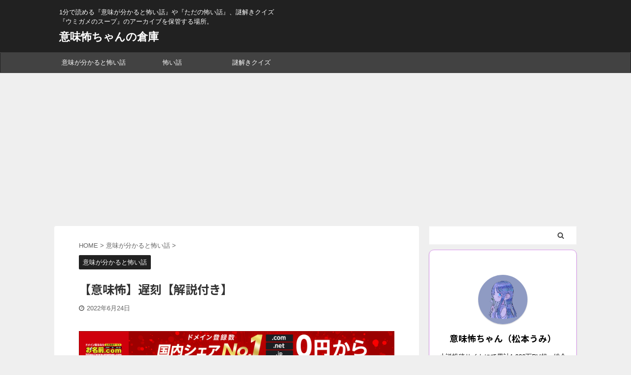

--- FILE ---
content_type: text/html; charset=UTF-8
request_url: https://imikowachan.com/imikowa177/
body_size: 12357
content:

<!DOCTYPE html>
<!--[if lt IE 7]>
<html class="ie6" lang="ja"
	prefix="og: https://ogp.me/ns#" > <![endif]-->
<!--[if IE 7]>
<html class="i7" lang="ja"
	prefix="og: https://ogp.me/ns#" > <![endif]-->
<!--[if IE 8]>
<html class="ie" lang="ja"
	prefix="og: https://ogp.me/ns#" > <![endif]-->
<!--[if gt IE 8]><!-->
<html lang="ja"
	prefix="og: https://ogp.me/ns#"  class="s-navi-search-overlay ">
	<!--<![endif]-->
	<head prefix="og: http://ogp.me/ns# fb: http://ogp.me/ns/fb# article: http://ogp.me/ns/article#">
		<meta charset="UTF-8" >
		<meta name="viewport" content="width=device-width,initial-scale=1.0,user-scalable=no,viewport-fit=cover">
		<meta name="format-detection" content="telephone=no" >

		
		<link rel="alternate" type="application/rss+xml" title="意味怖ちゃんの倉庫 RSS Feed" href="https://imikowachan.com/feed/" />
		<link rel="pingback" href="https://imikowachan.com/xmlrpc.php" >
		<!--[if lt IE 9]>
		<script src="https://imikowachan.com/wp-content/themes/affinger5/js/html5shiv.js"></script>
		<![endif]-->
				
		<!-- All in One SEO 4.1.5.3 -->
		<meta name="description" content=" やばい、もう朝だ。 資料の散らばった机の上で目が覚める。 昨夜は徹夜で資料を仕上げていたから、寝落ちしたんだ。 もうすぐ家を出ないと遅刻する。 俺は急いで洗面 ..." />
		<meta name="robots" content="max-image-preview:large" />
		<meta name="google-site-verification" content="nra_SoNsJ0q9AlkqJtNdSo_LJ94fmn7U7gKs_Ke08cY" />
		<link rel="canonical" href="https://imikowachan.com/imikowa177/" />
		<meta property="og:locale" content="ja_JP" />
		<meta property="og:site_name" content="意味怖ちゃんの倉庫 - 1分で読める『意味が分かると怖い話』や『ただの怖い話』、謎解きクイズ『ウミガメのスープ』のアーカイブを保管する場所。" />
		<meta property="og:type" content="article" />
		<meta property="og:title" content="【意味怖】遅刻【解説付き】 - 意味怖ちゃんの倉庫" />
		<meta property="og:description" content=" やばい、もう朝だ。 資料の散らばった机の上で目が覚める。 昨夜は徹夜で資料を仕上げていたから、寝落ちしたんだ。 もうすぐ家を出ないと遅刻する。 俺は急いで洗面 ..." />
		<meta property="og:url" content="https://imikowachan.com/imikowa177/" />
		<meta property="og:image" content="https://imikowachan.com/wp-content/uploads/2021/12/79687742_220x219.png" />
		<meta property="og:image:secure_url" content="https://imikowachan.com/wp-content/uploads/2021/12/79687742_220x219.png" />
		<meta property="og:image:width" content="220" />
		<meta property="og:image:height" content="219" />
		<meta property="article:published_time" content="2022-06-24T12:34:08+00:00" />
		<meta property="article:modified_time" content="2024-01-31T20:34:16+00:00" />
		<meta name="twitter:card" content="summary" />
		<meta name="twitter:domain" content="imikowachan.com" />
		<meta name="twitter:title" content="【意味怖】遅刻【解説付き】 - 意味怖ちゃんの倉庫" />
		<meta name="twitter:description" content=" やばい、もう朝だ。 資料の散らばった机の上で目が覚める。 昨夜は徹夜で資料を仕上げていたから、寝落ちしたんだ。 もうすぐ家を出ないと遅刻する。 俺は急いで洗面 ..." />
		<meta name="twitter:image" content="https://imikowachan.com/wp-content/uploads/2021/12/79687742_220x219.png" />
		<script type="application/ld+json" class="aioseo-schema">
			{"@context":"https:\/\/schema.org","@graph":[{"@type":"WebSite","@id":"https:\/\/imikowachan.com\/#website","url":"https:\/\/imikowachan.com\/","name":"\u610f\u5473\u6016\u3061\u3083\u3093\u306e\u5009\u5eab","description":"1\u5206\u3067\u8aad\u3081\u308b\u300e\u610f\u5473\u304c\u5206\u304b\u308b\u3068\u6016\u3044\u8a71\u300f\u3084\u300e\u305f\u3060\u306e\u6016\u3044\u8a71\u300f\u3001\u8b0e\u89e3\u304d\u30af\u30a4\u30ba\u300e\u30a6\u30df\u30ac\u30e1\u306e\u30b9\u30fc\u30d7\u300f\u306e\u30a2\u30fc\u30ab\u30a4\u30d6\u3092\u4fdd\u7ba1\u3059\u308b\u5834\u6240\u3002","inLanguage":"ja","publisher":{"@id":"https:\/\/imikowachan.com\/#person"}},{"@type":"Person","@id":"https:\/\/imikowachan.com\/#person","name":"\u610f\u5473\u6016\u3061\u3083\u3093\uff08\u677e\u672c\u3046\u307f\uff09","image":{"@type":"ImageObject","@id":"https:\/\/imikowachan.com\/imikowa177\/#personImage","url":"https:\/\/imikowachan.com\/wp-content\/uploads\/2022\/06\/\u30a2\u30a4\u30b3\u30f3\u2461-96x96.jpg","width":96,"height":96,"caption":"\u610f\u5473\u6016\u3061\u3083\u3093\uff08\u677e\u672c\u3046\u307f\uff09"}},{"@type":"BreadcrumbList","@id":"https:\/\/imikowachan.com\/imikowa177\/#breadcrumblist","itemListElement":[{"@type":"ListItem","@id":"https:\/\/imikowachan.com\/#listItem","position":1,"item":{"@type":"WebPage","@id":"https:\/\/imikowachan.com\/","name":"\u30db\u30fc\u30e0","description":"1\u5206\u3067\u8aad\u3081\u308b\u300e\u610f\u5473\u304c\u5206\u304b\u308b\u3068\u6016\u3044\u8a71\u300f\u3084\u300e\u305f\u3060\u306e\u6016\u3044\u8a71\u300f\u3001\u8b0e\u89e3\u304d\u30af\u30a4\u30ba\u300e\u30a6\u30df\u30ac\u30e1\u306e\u30b9\u30fc\u30d7\u300f\u306e\u30a2\u30fc\u30ab\u30a4\u30d6\u3092\u4fdd\u7ba1\u3059\u308b\u5834\u6240\u3002","url":"https:\/\/imikowachan.com\/"},"nextItem":"https:\/\/imikowachan.com\/imikowa177\/#listItem"},{"@type":"ListItem","@id":"https:\/\/imikowachan.com\/imikowa177\/#listItem","position":2,"item":{"@type":"WebPage","@id":"https:\/\/imikowachan.com\/imikowa177\/","name":"\u3010\u610f\u5473\u6016\u3011\u9045\u523b\u3010\u89e3\u8aac\u4ed8\u304d\u3011","description":"\u3084\u3070\u3044\u3001\u3082\u3046\u671d\u3060\u3002 \u8cc7\u6599\u306e\u6563\u3089\u3070\u3063\u305f\u673a\u306e\u4e0a\u3067\u76ee\u304c\u899a\u3081\u308b\u3002 \u6628\u591c\u306f\u5fb9\u591c\u3067\u8cc7\u6599\u3092\u4ed5\u4e0a\u3052\u3066\u3044\u305f\u304b\u3089\u3001\u5bdd\u843d\u3061\u3057\u305f\u3093\u3060\u3002 \u3082\u3046\u3059\u3050\u5bb6\u3092\u51fa\u306a\u3044\u3068\u9045\u523b\u3059\u308b\u3002 \u4ffa\u306f\u6025\u3044\u3067\u6d17\u9762 ...","url":"https:\/\/imikowachan.com\/imikowa177\/"},"previousItem":"https:\/\/imikowachan.com\/#listItem"}]},{"@type":"Person","@id":"https:\/\/imikowachan.com\/author\/imikowachan\/#author","url":"https:\/\/imikowachan.com\/author\/imikowachan\/","name":"\u610f\u5473\u6016\u3061\u3083\u3093\uff08\u677e\u672c\u3046\u307f\uff09","image":{"@type":"ImageObject","@id":"https:\/\/imikowachan.com\/imikowa177\/#authorImage","url":"https:\/\/imikowachan.com\/wp-content\/uploads\/2022\/06\/\u30a2\u30a4\u30b3\u30f3\u2461-96x96.jpg","width":96,"height":96,"caption":"\u610f\u5473\u6016\u3061\u3083\u3093\uff08\u677e\u672c\u3046\u307f\uff09"}},{"@type":"WebPage","@id":"https:\/\/imikowachan.com\/imikowa177\/#webpage","url":"https:\/\/imikowachan.com\/imikowa177\/","name":"\u3010\u610f\u5473\u6016\u3011\u9045\u523b\u3010\u89e3\u8aac\u4ed8\u304d\u3011 - \u610f\u5473\u6016\u3061\u3083\u3093\u306e\u5009\u5eab","description":"\u3084\u3070\u3044\u3001\u3082\u3046\u671d\u3060\u3002 \u8cc7\u6599\u306e\u6563\u3089\u3070\u3063\u305f\u673a\u306e\u4e0a\u3067\u76ee\u304c\u899a\u3081\u308b\u3002 \u6628\u591c\u306f\u5fb9\u591c\u3067\u8cc7\u6599\u3092\u4ed5\u4e0a\u3052\u3066\u3044\u305f\u304b\u3089\u3001\u5bdd\u843d\u3061\u3057\u305f\u3093\u3060\u3002 \u3082\u3046\u3059\u3050\u5bb6\u3092\u51fa\u306a\u3044\u3068\u9045\u523b\u3059\u308b\u3002 \u4ffa\u306f\u6025\u3044\u3067\u6d17\u9762 ...","inLanguage":"ja","isPartOf":{"@id":"https:\/\/imikowachan.com\/#website"},"breadcrumb":{"@id":"https:\/\/imikowachan.com\/imikowa177\/#breadcrumblist"},"author":"https:\/\/imikowachan.com\/author\/imikowachan\/#author","creator":"https:\/\/imikowachan.com\/author\/imikowachan\/#author","image":{"@type":"ImageObject","@id":"https:\/\/imikowachan.com\/#mainImage","url":"https:\/\/imikowachan.com\/wp-content\/uploads\/2022\/06\/11-20.png","width":1080,"height":1080},"primaryImageOfPage":{"@id":"https:\/\/imikowachan.com\/imikowa177\/#mainImage"},"datePublished":"2022-06-24T12:34:08+09:00","dateModified":"2024-01-31T20:34:16+09:00"},{"@type":"BlogPosting","@id":"https:\/\/imikowachan.com\/imikowa177\/#blogposting","name":"\u3010\u610f\u5473\u6016\u3011\u9045\u523b\u3010\u89e3\u8aac\u4ed8\u304d\u3011 - \u610f\u5473\u6016\u3061\u3083\u3093\u306e\u5009\u5eab","description":"\u3084\u3070\u3044\u3001\u3082\u3046\u671d\u3060\u3002 \u8cc7\u6599\u306e\u6563\u3089\u3070\u3063\u305f\u673a\u306e\u4e0a\u3067\u76ee\u304c\u899a\u3081\u308b\u3002 \u6628\u591c\u306f\u5fb9\u591c\u3067\u8cc7\u6599\u3092\u4ed5\u4e0a\u3052\u3066\u3044\u305f\u304b\u3089\u3001\u5bdd\u843d\u3061\u3057\u305f\u3093\u3060\u3002 \u3082\u3046\u3059\u3050\u5bb6\u3092\u51fa\u306a\u3044\u3068\u9045\u523b\u3059\u308b\u3002 \u4ffa\u306f\u6025\u3044\u3067\u6d17\u9762 ...","inLanguage":"ja","headline":"\u3010\u610f\u5473\u6016\u3011\u9045\u523b\u3010\u89e3\u8aac\u4ed8\u304d\u3011","author":{"@id":"https:\/\/imikowachan.com\/author\/imikowachan\/#author"},"publisher":{"@id":"https:\/\/imikowachan.com\/#person"},"datePublished":"2022-06-24T12:34:08+09:00","dateModified":"2024-01-31T20:34:16+09:00","articleSection":"\u610f\u5473\u304c\u5206\u304b\u308b\u3068\u6016\u3044\u8a71","mainEntityOfPage":{"@id":"https:\/\/imikowachan.com\/imikowa177\/#webpage"},"isPartOf":{"@id":"https:\/\/imikowachan.com\/imikowa177\/#webpage"},"image":{"@type":"ImageObject","@id":"https:\/\/imikowachan.com\/#articleImage","url":"https:\/\/imikowachan.com\/wp-content\/uploads\/2022\/06\/11-20.png","width":1080,"height":1080}}]}
		</script>
		<!-- All in One SEO -->

<title>【意味怖】遅刻【解説付き】 - 意味怖ちゃんの倉庫</title>
<link rel='dns-prefetch' href='//webfonts.xserver.jp' />
<link rel='dns-prefetch' href='//codoc.jp' />
<link rel='dns-prefetch' href='//ajax.googleapis.com' />
<link rel='dns-prefetch' href='//s.w.org' />
		<script type="text/javascript">
			window._wpemojiSettings = {"baseUrl":"https:\/\/s.w.org\/images\/core\/emoji\/13.1.0\/72x72\/","ext":".png","svgUrl":"https:\/\/s.w.org\/images\/core\/emoji\/13.1.0\/svg\/","svgExt":".svg","source":{"concatemoji":"https:\/\/imikowachan.com\/wp-includes\/js\/wp-emoji-release.min.js?ver=5.8.2"}};
			!function(e,a,t){var n,r,o,i=a.createElement("canvas"),p=i.getContext&&i.getContext("2d");function s(e,t){var a=String.fromCharCode;p.clearRect(0,0,i.width,i.height),p.fillText(a.apply(this,e),0,0);e=i.toDataURL();return p.clearRect(0,0,i.width,i.height),p.fillText(a.apply(this,t),0,0),e===i.toDataURL()}function c(e){var t=a.createElement("script");t.src=e,t.defer=t.type="text/javascript",a.getElementsByTagName("head")[0].appendChild(t)}for(o=Array("flag","emoji"),t.supports={everything:!0,everythingExceptFlag:!0},r=0;r<o.length;r++)t.supports[o[r]]=function(e){if(!p||!p.fillText)return!1;switch(p.textBaseline="top",p.font="600 32px Arial",e){case"flag":return s([127987,65039,8205,9895,65039],[127987,65039,8203,9895,65039])?!1:!s([55356,56826,55356,56819],[55356,56826,8203,55356,56819])&&!s([55356,57332,56128,56423,56128,56418,56128,56421,56128,56430,56128,56423,56128,56447],[55356,57332,8203,56128,56423,8203,56128,56418,8203,56128,56421,8203,56128,56430,8203,56128,56423,8203,56128,56447]);case"emoji":return!s([10084,65039,8205,55357,56613],[10084,65039,8203,55357,56613])}return!1}(o[r]),t.supports.everything=t.supports.everything&&t.supports[o[r]],"flag"!==o[r]&&(t.supports.everythingExceptFlag=t.supports.everythingExceptFlag&&t.supports[o[r]]);t.supports.everythingExceptFlag=t.supports.everythingExceptFlag&&!t.supports.flag,t.DOMReady=!1,t.readyCallback=function(){t.DOMReady=!0},t.supports.everything||(n=function(){t.readyCallback()},a.addEventListener?(a.addEventListener("DOMContentLoaded",n,!1),e.addEventListener("load",n,!1)):(e.attachEvent("onload",n),a.attachEvent("onreadystatechange",function(){"complete"===a.readyState&&t.readyCallback()})),(n=t.source||{}).concatemoji?c(n.concatemoji):n.wpemoji&&n.twemoji&&(c(n.twemoji),c(n.wpemoji)))}(window,document,window._wpemojiSettings);
		</script>
		<!-- imikowachan.com is managing ads with Advanced Ads 1.30.4 – https://wpadvancedads.com/ --><script id="imiko-ready">
			window.advanced_ads_ready=function(e,a){a=a||"complete";var d=function(e){return"interactive"===a?"loading"!==e:"complete"===e};d(document.readyState)?e():document.addEventListener("readystatechange",(function(a){d(a.target.readyState)&&e()}),{once:"interactive"===a})},window.advanced_ads_ready_queue=window.advanced_ads_ready_queue||[];		</script>
		<style type="text/css">
img.wp-smiley,
img.emoji {
	display: inline !important;
	border: none !important;
	box-shadow: none !important;
	height: 1em !important;
	width: 1em !important;
	margin: 0 .07em !important;
	vertical-align: -0.1em !important;
	background: none !important;
	padding: 0 !important;
}
</style>
	<link rel='stylesheet' id='wp-block-library-css'  href='https://imikowachan.com/wp-includes/css/dist/block-library/style.min.css?ver=5.8.2' type='text/css' media='all' />
<link rel='stylesheet' id='quads-style-css-css'  href='https://imikowachan.com/wp-content/plugins/quick-adsense-reloaded/includes/gutenberg/dist/blocks.style.build.css?ver=2.0.36' type='text/css' media='all' />
<link rel='stylesheet' id='normalize-css'  href='https://imikowachan.com/wp-content/themes/affinger5/css/normalize.css?ver=1.5.9' type='text/css' media='all' />
<link rel='stylesheet' id='font-awesome-css'  href='https://imikowachan.com/wp-content/themes/affinger5/css/fontawesome/css/font-awesome.min.css?ver=4.7.0' type='text/css' media='all' />
<link rel='stylesheet' id='font-awesome-animation-css'  href='https://imikowachan.com/wp-content/themes/affinger5/css/fontawesome/css/font-awesome-animation.min.css?ver=5.8.2' type='text/css' media='all' />
<link rel='stylesheet' id='st_svg-css'  href='https://imikowachan.com/wp-content/themes/affinger5/st_svg/style.css?ver=5.8.2' type='text/css' media='all' />
<link rel='stylesheet' id='slick-css'  href='https://imikowachan.com/wp-content/themes/affinger5/vendor/slick/slick.css?ver=1.8.0' type='text/css' media='all' />
<link rel='stylesheet' id='slick-theme-css'  href='https://imikowachan.com/wp-content/themes/affinger5/vendor/slick/slick-theme.css?ver=1.8.0' type='text/css' media='all' />
<link rel='stylesheet' id='fonts-googleapis-notosansjp-css'  href='//fonts.googleapis.com/css?family=Noto+Sans+JP%3A400%2C700&#038;display=swap&#038;subset=japanese&#038;ver=5.8.2' type='text/css' media='all' />
<link rel='stylesheet' id='style-css'  href='https://imikowachan.com/wp-content/themes/affinger5/style.css?ver=5.8.2' type='text/css' media='all' />
<link rel='stylesheet' id='child-style-css'  href='https://imikowachan.com/wp-content/themes/affinger5-child/style.css?ver=5.8.2' type='text/css' media='all' />
<link rel='stylesheet' id='single-css'  href='https://imikowachan.com/wp-content/themes/affinger5/st-rankcss.php' type='text/css' media='all' />
<link rel='stylesheet' id='st-themecss-css'  href='https://imikowachan.com/wp-content/themes/affinger5/st-themecss-loader.php?ver=5.8.2' type='text/css' media='all' />
<style id='quads-styles-inline-css' type='text/css'>

    .quads-location ins.adsbygoogle {
        background: transparent !important;
    }
    
    .quads-ad-label { font-size: 12px; text-align: center; color: #333;}
</style>
<script type='text/javascript' src='//ajax.googleapis.com/ajax/libs/jquery/1.11.3/jquery.min.js?ver=1.11.3' id='jquery-js'></script>
<script type='text/javascript' src='//webfonts.xserver.jp/js/xserver.js?ver=1.2.4' id='typesquare_std-js'></script>
<script type='text/javascript'  src='https://codoc.jp/js/cms.js?ver=5.8.2' id='codoc-injector-js-js'  data-css="blue"  data-usercode="zm1maSyHZw" defer></script>
<link rel="https://api.w.org/" href="https://imikowachan.com/wp-json/" /><link rel="alternate" type="application/json" href="https://imikowachan.com/wp-json/wp/v2/posts/1488" /><link rel='shortlink' href='https://imikowachan.com/?p=1488' />
<link rel="alternate" type="application/json+oembed" href="https://imikowachan.com/wp-json/oembed/1.0/embed?url=https%3A%2F%2Fimikowachan.com%2Fimikowa177%2F" />
<link rel="alternate" type="text/xml+oembed" href="https://imikowachan.com/wp-json/oembed/1.0/embed?url=https%3A%2F%2Fimikowachan.com%2Fimikowa177%2F&#038;format=xml" />
<style type='text/css'>
</style>
<script type='text/javascript'>document.cookie = 'quads_browser_width='+screen.width;</script><meta name="robots" content="index, follow" />
<meta name="keywords" content="意味怖,遅刻">
<meta name="thumbnail" content="https://imikowachan.com/wp-content/uploads/2022/06/11-20.png">
<link rel="canonical" href="https://imikowachan.com/imikowa177/" />
<style type="text/css" id="custom-background-css">
body.custom-background { background-color: #efefef; }
</style>
	<link rel="icon" href="https://imikowachan.com/wp-content/uploads/2022/06/cropped-アイコン②-32x32.jpg" sizes="32x32" />
<link rel="icon" href="https://imikowachan.com/wp-content/uploads/2022/06/cropped-アイコン②-192x192.jpg" sizes="192x192" />
<link rel="apple-touch-icon" href="https://imikowachan.com/wp-content/uploads/2022/06/cropped-アイコン②-180x180.jpg" />
<meta name="msapplication-TileImage" content="https://imikowachan.com/wp-content/uploads/2022/06/cropped-アイコン②-270x270.jpg" />
		<style type="text/css" id="wp-custom-css">
			.profileimg {
border-radius: 50%;
}		</style>
								



<script>
	jQuery(function(){
		jQuery('.st-btn-open').click(function(){
			jQuery(this).next('.st-slidebox').stop(true, true).slideToggle();
			jQuery(this).addClass('st-btn-open-click');
		});
	});
</script>

	<script>
		jQuery(function(){
		jQuery('.post h2 , .h2modoki').wrapInner('<span class="st-dash-design"></span>');
		}) 
	</script>

<script>
	jQuery(function(){
		jQuery("#toc_container:not(:has(ul ul))").addClass("only-toc");
		jQuery(".st-ac-box ul:has(.cat-item)").each(function(){
			jQuery(this).addClass("st-ac-cat");
		});
	});
</script>

<script>
	jQuery(function(){
						jQuery('.st-star').parent('.rankh4').css('padding-bottom','5px'); // スターがある場合のランキング見出し調整
	});
</script>

			<!-- Global site tag (gtag.js) - Google Analytics -->
<script async src="https://www.googletagmanager.com/gtag/js?id=UA-152678975-2"></script>
<script>
  window.dataLayer = window.dataLayer || [];
  function gtag(){dataLayer.push(arguments);}
  gtag('js', new Date());

  gtag('config', 'UA-152678975-2');
</script>
		
		<script async src="https://pagead2.googlesyndication.com/pagead/js/adsbygoogle.js?client=ca-pub-2097510964006383"
     crossorigin="anonymous"></script>
</head>
	<body class="post-template-default single single-post postid-1488 single-format-standard custom-background codoc-theme-blue not-front-page aa-prefix-imiko-" >
					<div id="st-ami">
				<div id="wrapper" class="">
				<div id="wrapper-in">
					<header id="">
						<div id="headbox-bg">
							<div id="headbox">

								<nav id="s-navi" class="pcnone" data-st-nav data-st-nav-type="normal">
		<dl class="acordion is-active" data-st-nav-primary>
			<dt class="trigger">
				<p class="acordion_button"><span class="op op-menu"><i class="fa st-svg-menu"></i></span></p>

				
				
							<!-- 追加メニュー -->
							
							<!-- 追加メニュー2 -->
							
							</dt>

			<dd class="acordion_tree">
				<div class="acordion_tree_content">

					

												<div class="menu-%e3%81%8a%e8%a9%a6%e3%81%97-container"><ul id="menu-%e3%81%8a%e8%a9%a6%e3%81%97" class="menu"><li id="menu-item-503" class="menu-item menu-item-type-taxonomy menu-item-object-category current-post-ancestor current-menu-parent current-post-parent menu-item-503"><a href="https://imikowachan.com/category/%e6%84%8f%e5%91%b3%e3%81%8c%e5%88%86%e3%81%8b%e3%82%8b%e3%81%a8%e6%80%96%e3%81%84%e8%a9%b1/"><span class="menu-item-label">意味が分かると怖い話</span></a></li>
<li id="menu-item-2761" class="menu-item menu-item-type-taxonomy menu-item-object-category menu-item-2761"><a href="https://imikowachan.com/category/%e6%80%96%e3%81%84%e8%a9%b1/"><span class="menu-item-label">怖い話</span></a></li>
<li id="menu-item-2049" class="menu-item menu-item-type-taxonomy menu-item-object-category menu-item-2049"><a href="https://imikowachan.com/category/%e8%ac%8e%e8%a7%a3%e3%81%8d%e3%82%af%e3%82%a4%e3%82%ba/"><span class="menu-item-label">謎解きクイズ</span></a></li>
</ul></div>						<div class="clear"></div>

					
				</div>
			</dd>

					</dl>

					</nav>

								<div id="header-l">
									
									<div id="st-text-logo">
										
            
			
				<!-- キャプション -->
				                
					              		 	 <p class="descr sitenametop">
               		     	1分で読める『意味が分かると怖い話』や『ただの怖い話』、謎解きクイズ『ウミガメのスープ』のアーカイブを保管する場所。               			 </p>
					                    
				                
				<!-- ロゴ又はブログ名 -->
				              		  <p class="sitename"><a href="https://imikowachan.com/">
                  		                      		    意味怖ちゃんの倉庫                   		               		  </a></p>
            					<!-- ロゴ又はブログ名ここまで -->

			    
		
    									</div>
								</div><!-- /#header-l -->

								<div id="header-r" class="smanone">
									
								</div><!-- /#header-r -->
							</div><!-- /#headbox-bg -->
						</div><!-- /#headbox clearfix -->

						
						
						
						
											
<div id="gazou-wide">
			<div id="st-menubox">
			<div id="st-menuwide">
				<nav class="smanone clearfix"><ul id="menu-%e3%81%8a%e8%a9%a6%e3%81%97-1" class="menu"><li class="menu-item menu-item-type-taxonomy menu-item-object-category current-post-ancestor current-menu-parent current-post-parent menu-item-503"><a href="https://imikowachan.com/category/%e6%84%8f%e5%91%b3%e3%81%8c%e5%88%86%e3%81%8b%e3%82%8b%e3%81%a8%e6%80%96%e3%81%84%e8%a9%b1/">意味が分かると怖い話</a></li>
<li class="menu-item menu-item-type-taxonomy menu-item-object-category menu-item-2761"><a href="https://imikowachan.com/category/%e6%80%96%e3%81%84%e8%a9%b1/">怖い話</a></li>
<li class="menu-item menu-item-type-taxonomy menu-item-object-category menu-item-2049"><a href="https://imikowachan.com/category/%e8%ac%8e%e8%a7%a3%e3%81%8d%e3%82%af%e3%82%a4%e3%82%ba/">謎解きクイズ</a></li>
</ul></nav>			</div>
		</div>
				</div>
					
					
					</header>

					

					<div id="content-w">

					
					
					
	
			<div id="st-header-post-under-box" class="st-header-post-no-data "
		     style="">
			<div class="st-dark-cover">
							</div>
		</div>
	

<div id="content" class="clearfix">
	<div id="contentInner">
		<main>
			<article>
				<div id="post-1488" class="st-post post-1488 post type-post status-publish format-standard has-post-thumbnail hentry category-2">

					
																
					
					<!--ぱんくず -->
											<div
							id="breadcrumb">
							<ol itemscope itemtype="http://schema.org/BreadcrumbList">
								<li itemprop="itemListElement" itemscope itemtype="http://schema.org/ListItem">
									<a href="https://imikowachan.com" itemprop="item">
										<span itemprop="name">HOME</span>
									</a>
									&gt;
									<meta itemprop="position" content="1"/>
								</li>

								
																	<li itemprop="itemListElement" itemscope itemtype="http://schema.org/ListItem">
										<a href="https://imikowachan.com/category/%e6%84%8f%e5%91%b3%e3%81%8c%e5%88%86%e3%81%8b%e3%82%8b%e3%81%a8%e6%80%96%e3%81%84%e8%a9%b1/" itemprop="item">
											<span
												itemprop="name">意味が分かると怖い話</span>
										</a>
										&gt;
										<meta itemprop="position" content="2"/>
									</li>
																								</ol>

													</div>
										<!--/ ぱんくず -->

					<!--ループ開始 -->
										
																									<p class="st-catgroup">
								<a href="https://imikowachan.com/category/%e6%84%8f%e5%91%b3%e3%81%8c%e5%88%86%e3%81%8b%e3%82%8b%e3%81%a8%e6%80%96%e3%81%84%e8%a9%b1/" title="View all posts in 意味が分かると怖い話" rel="category tag"><span class="catname st-catid2">意味が分かると怖い話</span></a>							</p>
						
						<h1 class="entry-title">【意味怖】遅刻【解説付き】</h1>

						
	<div class="blogbox ">
		<p><span class="kdate">
							<i class="fa fa-clock-o"></i><time class="updated" datetime="2022-06-24T21:34:08+0900">2022年6月24日</time>
					</span></p>
	</div>
					
					
					<div class="mainbox">
						<div id="nocopy" ><!-- コピー禁止エリアここから -->
							
							
							<div class="entry-content">
								<p><a href="https://px.a8.net/svt/ejp?a8mat=35SAUV+9TNKFE+50+2HH8I9" rel="nofollow"><br />
<img loading="lazy" src="https://www27.a8.net/svt/bgt?aid=191117047594&amp;wid=004&amp;eno=01&amp;mid=s00000000018015029000&amp;mc=1" alt="" width="728" height="90" border="0" /></a></p>
<p>&nbsp;</p>
<p class="_04xlpA direction-ltr align-center para-style-body"><span class="JsGRdQ">やばい、もう朝だ。</span></p>
<p class="_04xlpA direction-ltr align-center para-style-body"><span class="JsGRdQ">資料の散らばった机の上で目が覚める。</span></p>
<p>&nbsp;</p>
<p class="_04xlpA direction-ltr align-center para-style-body"><span class="JsGRdQ">昨夜は徹夜で資料を仕上げていたから、</span><span class="JsGRdQ">寝落ちしたんだ。</span></p>
<p>&nbsp;</p>
<p class="_04xlpA direction-ltr align-center para-style-body"><span class="JsGRdQ">もうすぐ家を出ないと遅刻する。</span></p>
<p class="_04xlpA direction-ltr align-center para-style-body"><span class="JsGRdQ">俺は急いで洗面所に走る。</span></p>
<p>&nbsp;</p>
<p class="_04xlpA direction-ltr align-center para-style-body"><span class="JsGRdQ">慌てて洗顔フォームを棚から取り出し、</span><span class="JsGRdQ">手早く顔を洗う。</span></p>
<p class="_04xlpA direction-ltr align-center para-style-body"><span class="JsGRdQ">やけに顔が熱い気がする</span><span class="JsGRdQ">けど、今はそれどころじゃない。</span></p>
<p>&nbsp;</p>
<p class="_04xlpA direction-ltr align-center para-style-body"><span class="JsGRdQ">水で洗い流し、先ほど置いた歯磨き粉を</span><span class="JsGRdQ">ブラシにつけながらリビングに向かい、</span></p>
<p class="_04xlpA direction-ltr align-center para-style-body"><span class="JsGRdQ">歯磨きと並行してスーツに着替える。</span></p>
<p>&nbsp;</p>
<p class="_04xlpA direction-ltr align-center para-style-body"><span class="JsGRdQ">うがいをして軽く髪を整えて、</span></p>
<p class="_04xlpA direction-ltr align-center para-style-body"><span class="JsGRdQ">昨夜の帰宅時に乱雑に置いていたカバンを</span><span class="JsGRdQ">バッと掴んで家を飛び出した。</span></p>
<p>&nbsp;</p>
<p class="_04xlpA direction-ltr align-center para-style-body"><span class="JsGRdQ">なんとか10分で家を出れた。</span></p>
<p class="_04xlpA direction-ltr align-center para-style-body"><span class="JsGRdQ">ここから走れば間に合うな。</span></p>
<p>&nbsp;</p>
<p class="_04xlpA direction-ltr align-center para-style-body"><span class="JsGRdQ">俺は安心して、</span></p>
<p class="_04xlpA direction-ltr align-center para-style-body"><span class="JsGRdQ">軽いカバンと走りやすい靴で道を駆けた。</span></p>
<p>&nbsp;</p>
<p>&nbsp;</p>
<p>&nbsp;</p>
<p>&nbsp;</p>
<p>&nbsp;</p>
<p>&nbsp;</p>
<p>&nbsp;</p>
<div class="st-kaiwa-box kaiwaicon1 clearfix"><div class="st-kaiwa-face"><img src="https://imikowachan.com/wp-content/uploads/2022/06/アイコン②-300x298.jpg" width="60px"><div class="st-kaiwa-face-name">意味怖ちゃん</div></div><div class="st-kaiwa-area"><div class="st-kaiwa-hukidashi"><span class="huto">色々ツッコミどころが…</span></div></div></div>
<p>&nbsp;</p>
<p>&nbsp;</p>
<p>&nbsp;</p>
<p>&nbsp;</p>
<p>&nbsp;</p>
<p>&nbsp;</p>
<p>&nbsp;</p>
<p>&nbsp;</p>
<h2>【意味怖】遅刻　の解説</h2>
<p>&nbsp;</p>
<div class="st-mybox st-mybox-class" style="background:#ffffff;border-color:#ccc;border-width:2px;border-radius:2px;margin: 25px 0 25px 0;"><div class="st-in-mybox">
<div class="st-kaiwa-box kaiwaicon1 clearfix"><div class="st-kaiwa-face"><img src="https://imikowachan.com/wp-content/uploads/2022/06/アイコン②-300x298.jpg" width="60px"><div class="st-kaiwa-face-name">意味怖ちゃん</div></div><div class="st-kaiwa-area"><div class="st-kaiwa-hukidashi"></p>
<p><span class="huto">・歯磨き粉で顔を洗ってしまっている</span></p>
<p><span class="huto">・せっかく徹夜で仕上げた資料をカバンに入れてない</span></p>
<p><span class="huto">・スーツなのに革靴ではなくスニーカーを履いてきている</span></p>
<p><span class="huto">という3つのやらかしをしてしまっている、あわてんぼうのサラリーマンのお話だよ。</span></p>
<p><span class="huto">怖くはないけど、実際に自分がやったら…と思うと背筋が凍る思いだよね。</span></p>
<p><span class="huto">皆も寝坊は気をつけて！</span></p>
<p></div></div></div>
</div></div>
<p>&nbsp;</p>
<p>&nbsp;</p>
<p>&nbsp;</p>
<h3>書籍も出版中！こっちもよろしくね</h3>
<p>&nbsp;</p>
<p><a href="https://amzn.to/48TVdHP"><img loading="lazy" class="size-medium wp-image-2308 aligncenter" src="https://imikowachan.com/wp-content/uploads/2023/11/500_248433-208x300.jpg" alt="" width="208" height="300" srcset="https://imikowachan.com/wp-content/uploads/2023/11/500_248433-208x300.jpg 208w, https://imikowachan.com/wp-content/uploads/2023/11/500_248433.jpg 346w" sizes="(max-width: 208px) 100vw, 208px" /></a></p>
<p style="text-align: center;"><span class="huto oomozi">『意味が分かると怖い3分間ホラー　この世で一番怖い答え・黒』</span></p>
<p style="text-align: center;"><span class="huto oomozi">　</span></p>
<div class="st-kaiwa-box kaiwaicon1 clearfix"><div class="st-kaiwa-face"><img src="https://imikowachan.com/wp-content/uploads/2022/06/アイコン②-300x298.jpg" width="60px"><div class="st-kaiwa-face-name">意味怖ちゃん</div></div><div class="st-kaiwa-area"><div class="st-kaiwa-hukidashi"><span class="huto"><span class="ymarker-s">意味が分かると怖い</span>、解説を読むとさらに怖い！そんなお話を44話集めた本だよ。<span class="ymarker-s">クイズ</span>や<span class="ymarker-s">謎解き</span>としても楽しめるよ。イラストは寺田てらさん！</span></div></div></div>
<p>&nbsp;</p>
<p class=" st-mybtn st-btn-default" style="border-color:#ef5350;border-width:5px;border-radius:30px;font-weight:bold;color:#ef5350;"><a style="font-weight:bold;color:#ef5350;" href="https://amzn.to/47mHvw6">詳しくはここから<i class="fa fa-after fa-chevron-right st-css-no" aria-hidden="true"></i></a></p>
<p>&nbsp;</p>
<p><a href="https://amzn.to/48WHwaP"><img loading="lazy" class="size-medium wp-image-2530 aligncenter" src="https://imikowachan.com/wp-content/uploads/2023/11/きょうふ小学校表紙-194x300.jpg" alt="" width="194" height="300" srcset="https://imikowachan.com/wp-content/uploads/2023/11/きょうふ小学校表紙-194x300.jpg 194w, https://imikowachan.com/wp-content/uploads/2023/11/きょうふ小学校表紙.jpg 647w" sizes="(max-width: 194px) 100vw, 194px" /></a></p>
<p>&nbsp;</p>
<p style="text-align: center;"><span class="huto oomozi">『1分で読めるこわい話　きょうふ小学校』</span></p>
<p>&nbsp;</p>
<div class="st-kaiwa-box kaiwaicon1 clearfix"><div class="st-kaiwa-face"><img src="https://imikowachan.com/wp-content/uploads/2022/06/アイコン②-300x298.jpg" width="60px"><div class="st-kaiwa-face-name">意味怖ちゃん</div></div><div class="st-kaiwa-area"><div class="st-kaiwa-hukidashi"><span class="huto"><span class="ymarker-s">小学校低学年</span>の子から読める、短編ホラー集！恐ろしいほどの<span class="ymarker-s">読みやすさ</span>と、<span class="ymarker-s">じんわり怖い</span>後味が残るお話を集めた本だよ。イラストは小津さん！</span></div></div></div>
<p>&nbsp;</p>
<p class=" st-mybtn st-btn-default" style="border-color:#ef5350;border-width:5px;border-radius:30px;font-weight:bold;color:#ef5350;"><a style="font-weight:bold;color:#ef5350;" href="https://amzn.to/48WHwaP">詳しくはここから<i class="fa fa-after fa-chevron-right st-css-no" aria-hidden="true"></i></a></p>
<p>&nbsp;</p>
<p>&nbsp;</p>
<p>新しい本が出たら順次お知らせしていくよ。</p>
<p>良かったら応援してね。</p>

							</div>
						</div><!-- コピー禁止エリアここまで -->

												
					<div class="adbox">
				
							        
	
									<div style="padding-top:10px;">
						
		        
	
					</div>
							</div>
			

																					<div id="search-4" class="st-widgets-box post-widgets-bottom widget_search"><div id="search" class="search-custom-d">
	<form method="get" id="searchform" action="https://imikowachan.com/">
		<label class="hidden" for="s">
					</label>
		<input type="text" placeholder="" value="" name="s" id="s" />
		<input type="submit" value="&#xf002;" class="fa" id="searchsubmit" />
	</form>
</div>
<!-- /stinger --> 
</div>													
					</div><!-- .mainboxここまで -->

																
					
					
	
	<div class="sns ">
	<ul class="clearfix">
		
		
		
		
		
		
	</ul>

	</div> 

											
											<p class="tagst">
							<i class="fa fa-folder-open-o" aria-hidden="true"></i>-<a href="https://imikowachan.com/category/%e6%84%8f%e5%91%b3%e3%81%8c%e5%88%86%e3%81%8b%e3%82%8b%e3%81%a8%e6%80%96%e3%81%84%e8%a9%b1/" rel="category tag">意味が分かると怖い話</a><br/>
													</p>
					
					<aside>
						<p class="author" style="display:none;"><a href="https://imikowachan.com/author/imikowachan/" title="意味怖ちゃん（松本うみ）" class="vcard author"><span class="fn">author</span></a></p>
																		<!--ループ終了-->

						
						<!--関連記事-->
						
	
	<h4 class="point"><span class="point-in">こっちの話も見てみてね</span></h4>

	
<div class="kanren" data-st-load-more-content
     data-st-load-more-id="e2cffe0c-01fd-4c44-b0ec-6a79a4dd7fd2">
						
			<dl class="clearfix">
				<dt><a href="https://imikowachan.com/imikowa83/">
						
															<img width="150" height="150" src="https://imikowachan.com/wp-content/uploads/2022/03/sme81-150x150.png" class="attachment-st_thumb150 size-st_thumb150 wp-post-image" alt="" loading="lazy" srcset="https://imikowachan.com/wp-content/uploads/2022/03/sme81-150x150.png 150w, https://imikowachan.com/wp-content/uploads/2022/03/sme81-300x300.png 300w, https://imikowachan.com/wp-content/uploads/2022/03/sme81-1024x1024.png 1024w, https://imikowachan.com/wp-content/uploads/2022/03/sme81-768x768.png 768w, https://imikowachan.com/wp-content/uploads/2022/03/sme81-100x100.png 100w, https://imikowachan.com/wp-content/uploads/2022/03/sme81.png 1080w" sizes="(max-width: 150px) 100vw, 150px" />							
											</a></dt>
				<dd>
					

					<h5 class="kanren-t">
						<a href="https://imikowachan.com/imikowa83/">【意味怖】管理人【解説付き】</a>
					</h5>

														</dd>
			</dl>
					
			<dl class="clearfix">
				<dt><a href="https://imikowachan.com/imikowa144/">
						
															<img width="150" height="150" src="https://imikowachan.com/wp-content/uploads/2022/05/11-17-150x150.png" class="attachment-st_thumb150 size-st_thumb150 wp-post-image" alt="" loading="lazy" srcset="https://imikowachan.com/wp-content/uploads/2022/05/11-17-150x150.png 150w, https://imikowachan.com/wp-content/uploads/2022/05/11-17-300x300.png 300w, https://imikowachan.com/wp-content/uploads/2022/05/11-17-1024x1024.png 1024w, https://imikowachan.com/wp-content/uploads/2022/05/11-17-768x768.png 768w, https://imikowachan.com/wp-content/uploads/2022/05/11-17-100x100.png 100w, https://imikowachan.com/wp-content/uploads/2022/05/11-17.png 1080w" sizes="(max-width: 150px) 100vw, 150px" />							
											</a></dt>
				<dd>
					

					<h5 class="kanren-t">
						<a href="https://imikowachan.com/imikowa144/">【意味怖】同棲【解説付き】</a>
					</h5>

														</dd>
			</dl>
					
			<dl class="clearfix">
				<dt><a href="https://imikowachan.com/imikowa200/">
						
															<img width="150" height="150" src="https://imikowachan.com/wp-content/uploads/2022/08/11-3-150x150.png" class="attachment-st_thumb150 size-st_thumb150 wp-post-image" alt="" loading="lazy" srcset="https://imikowachan.com/wp-content/uploads/2022/08/11-3-150x150.png 150w, https://imikowachan.com/wp-content/uploads/2022/08/11-3-300x300.png 300w, https://imikowachan.com/wp-content/uploads/2022/08/11-3-1024x1024.png 1024w, https://imikowachan.com/wp-content/uploads/2022/08/11-3-768x768.png 768w, https://imikowachan.com/wp-content/uploads/2022/08/11-3-100x100.png 100w, https://imikowachan.com/wp-content/uploads/2022/08/11-3.png 1080w" sizes="(max-width: 150px) 100vw, 150px" />							
											</a></dt>
				<dd>
					

					<h5 class="kanren-t">
						<a href="https://imikowachan.com/imikowa200/">【意味怖】検査【解説付き】</a>
					</h5>

														</dd>
			</dl>
					
			<dl class="clearfix">
				<dt><a href="https://imikowachan.com/imikowa189/">
						
															<img width="150" height="150" src="https://imikowachan.com/wp-content/uploads/2022/07/11-4-150x150.png" class="attachment-st_thumb150 size-st_thumb150 wp-post-image" alt="" loading="lazy" srcset="https://imikowachan.com/wp-content/uploads/2022/07/11-4-150x150.png 150w, https://imikowachan.com/wp-content/uploads/2022/07/11-4-300x300.png 300w, https://imikowachan.com/wp-content/uploads/2022/07/11-4-1024x1024.png 1024w, https://imikowachan.com/wp-content/uploads/2022/07/11-4-768x768.png 768w, https://imikowachan.com/wp-content/uploads/2022/07/11-4-100x100.png 100w, https://imikowachan.com/wp-content/uploads/2022/07/11-4.png 1080w" sizes="(max-width: 150px) 100vw, 150px" />							
											</a></dt>
				<dd>
					

					<h5 class="kanren-t">
						<a href="https://imikowachan.com/imikowa189/">【意味怖】遊び相手【解説付き】</a>
					</h5>

														</dd>
			</dl>
					
			<dl class="clearfix">
				<dt><a href="https://imikowachan.com/imikowa213/">
						
															<img width="150" height="150" src="https://imikowachan.com/wp-content/uploads/2022/09/11-1-150x150.png" class="attachment-st_thumb150 size-st_thumb150 wp-post-image" alt="" loading="lazy" srcset="https://imikowachan.com/wp-content/uploads/2022/09/11-1-150x150.png 150w, https://imikowachan.com/wp-content/uploads/2022/09/11-1-300x300.png 300w, https://imikowachan.com/wp-content/uploads/2022/09/11-1-1024x1024.png 1024w, https://imikowachan.com/wp-content/uploads/2022/09/11-1-768x768.png 768w, https://imikowachan.com/wp-content/uploads/2022/09/11-1-100x100.png 100w, https://imikowachan.com/wp-content/uploads/2022/09/11-1.png 1080w" sizes="(max-width: 150px) 100vw, 150px" />							
											</a></dt>
				<dd>
					

					<h5 class="kanren-t">
						<a href="https://imikowachan.com/imikowa213/">【意味怖】遠足【解説付き】</a>
					</h5>

														</dd>
			</dl>
					</div>


						<!--ページナビ-->
						<div class="p-navi clearfix">
							<dl>
																									<dt>PREV</dt>
									<dd>
										<a href="https://imikowachan.com/imikowa182/">【意味怖】研究【解説付き】</a>
									</dd>
								
																									<dt>NEXT</dt>
									<dd>
										<a href="https://imikowachan.com/imikowa183/">【意味怖】いい友達【解説付き】</a>
									</dd>
															</dl>
						</div>
					</aside>

				</div>
				<!--/post-->
			</article>
		</main>
	</div>
	<!-- /#contentInner -->
	<div id="side">
	<aside>

					<div class="side-topad">
				<div id="search-3" class="ad widget_search"><div id="search" class="search-custom-d">
	<form method="get" id="searchform" action="https://imikowachan.com/">
		<label class="hidden" for="s">
					</label>
		<input type="text" placeholder="" value="" name="s" id="s" />
		<input type="submit" value="&#xf002;" class="fa" id="searchsubmit" />
	</form>
</div>
<!-- /stinger --> 
</div><div id="authorst_widget-3" class="ad widget_authorst_widget"><div class="st-author-box st-author-master">

<div class="st-author-profile">
		<div class="st-author-profile-avatar">
					<img src="https://imikowachan.com/wp-content/uploads/2022/06/アイコン②.jpg">
			</div>

	<div class="post st-author-profile-content">
		<p class="st-author-nickname">意味怖ちゃん（松本うみ）</p>
		<p class="st-author-description">小説投稿サイトにて累計1,000万PV超、総合ランキング年間1位を1年以上キープ中。書籍も発売中。リンクまとめはこちら→https://lit.link/en/imikowachan</p>
		<div class="sns">
			<ul class="profile-sns clearfix">

									<li class="twitter"><a rel="nofollow" href="https://twitter.com/imikowachan" target="_blank"><i class="fa fa-twitter" aria-hidden="true"></i></a></li>
				
				
									<li class="instagram"><a rel="nofollow" href="https://www.instagram.com/imikowachan/" target="_blank"><i class="fa fa-instagram" aria-hidden="true"></i></a></li>
				
									<li class="author-youtube"><a rel="nofollow" href="https://www.youtube.com/channel/UCMXPAwe8Lo1r0m7TGlHWsKw" target="_blank"><i class="fa fa-youtube" aria-hidden="true"></i></a></li>
				
				
				
				
				
			</ul>
		</div>
			</div>
</div>
</div></div><div id="categories-4" class="ad widget_categories"><p class="st-widgets-title"><span>カテゴリー</span></p>
			<ul>
					<li class="cat-item cat-item-2"><a href="https://imikowachan.com/category/%e6%84%8f%e5%91%b3%e3%81%8c%e5%88%86%e3%81%8b%e3%82%8b%e3%81%a8%e6%80%96%e3%81%84%e8%a9%b1/" ><span class="cat-item-label">意味が分かると怖い話 (75)</span></a>
</li>
	<li class="cat-item cat-item-1"><a href="https://imikowachan.com/category/uncategorized/" ><span class="cat-item-label">未分類 (1)</span></a>
</li>
	<li class="cat-item cat-item-16"><a href="https://imikowachan.com/category/%e8%ac%8e%e8%a7%a3%e3%81%8d%e3%82%af%e3%82%a4%e3%82%ba/" ><span class="cat-item-label">謎解きクイズ (5)</span></a>
</li>
	<li class="cat-item cat-item-17"><a href="https://imikowachan.com/category/%e9%9b%91%e8%ab%87/" ><span class="cat-item-label">雑談 (1)</span></a>
</li>
			</ul>

			</div>			</div>
		
					<div class="kanren ">
										<dl class="clearfix">
				<dt><a href="https://imikowachan.com/other_info/">
													<img width="150" height="150" src="https://imikowachan.com/wp-content/uploads/2023/11/500_248433-150x150.jpg" class="attachment-st_thumb150 size-st_thumb150 wp-post-image" alt="" loading="lazy" srcset="https://imikowachan.com/wp-content/uploads/2023/11/500_248433-150x150.jpg 150w, https://imikowachan.com/wp-content/uploads/2023/11/500_248433-100x100.jpg 100w" sizes="(max-width: 150px) 100vw, 150px" />											</a></dt>
				<dd>
					
					<h5 class="kanren-t"><a href="https://imikowachan.com/other_info/">意味怖が本になりました！【お知らせ】</a></h5>
						<div class="blog_info">
		<p>
							<i class="fa fa-clock-o"></i>2023/11/20					</p>
	</div>
														</dd>
			</dl>
								<dl class="clearfix">
				<dt><a href="https://imikowachan.com/imikowa-sumimasen/">
																					<img src="https://imikowachan.com/wp-content/themes/affinger5/images/no-img.png" alt="no image" title="no image" width="100" height="100" />
																		</a></dt>
				<dd>
					
					<h5 class="kanren-t"><a href="https://imikowachan.com/imikowa-sumimasen/">【意味怖】すみません</a></h5>
						<div class="blog_info">
		<p>
							<i class="fa fa-clock-o"></i>2024/6/12					</p>
	</div>
														</dd>
			</dl>
								<dl class="clearfix">
				<dt><a href="https://imikowachan.com/imikowa235/">
													<img width="150" height="150" src="https://imikowachan.com/wp-content/uploads/2023/04/サムネ-5-150x150.png" class="attachment-st_thumb150 size-st_thumb150 wp-post-image" alt="" loading="lazy" srcset="https://imikowachan.com/wp-content/uploads/2023/04/サムネ-5-150x150.png 150w, https://imikowachan.com/wp-content/uploads/2023/04/サムネ-5-300x300.png 300w, https://imikowachan.com/wp-content/uploads/2023/04/サムネ-5-1024x1024.png 1024w, https://imikowachan.com/wp-content/uploads/2023/04/サムネ-5-768x768.png 768w, https://imikowachan.com/wp-content/uploads/2023/04/サムネ-5-100x100.png 100w, https://imikowachan.com/wp-content/uploads/2023/04/サムネ-5.png 1080w" sizes="(max-width: 150px) 100vw, 150px" />											</a></dt>
				<dd>
					
					<h5 class="kanren-t"><a href="https://imikowachan.com/imikowa235/">【意味怖】足音【解説付き】</a></h5>
						<div class="blog_info">
		<p>
							<i class="fa fa-clock-o"></i>2023/4/21					</p>
	</div>
														</dd>
			</dl>
								<dl class="clearfix">
				<dt><a href="https://imikowachan.com/imikowa234/">
													<img width="150" height="150" src="https://imikowachan.com/wp-content/uploads/2023/04/サムネ-4-150x150.png" class="attachment-st_thumb150 size-st_thumb150 wp-post-image" alt="" loading="lazy" srcset="https://imikowachan.com/wp-content/uploads/2023/04/サムネ-4-150x150.png 150w, https://imikowachan.com/wp-content/uploads/2023/04/サムネ-4-300x300.png 300w, https://imikowachan.com/wp-content/uploads/2023/04/サムネ-4-1024x1024.png 1024w, https://imikowachan.com/wp-content/uploads/2023/04/サムネ-4-768x768.png 768w, https://imikowachan.com/wp-content/uploads/2023/04/サムネ-4-100x100.png 100w, https://imikowachan.com/wp-content/uploads/2023/04/サムネ-4.png 1080w" sizes="(max-width: 150px) 100vw, 150px" />											</a></dt>
				<dd>
					
					<h5 class="kanren-t"><a href="https://imikowachan.com/imikowa234/">【意味怖】目の前が真っ暗になった！【解説付き】</a></h5>
						<div class="blog_info">
		<p>
							<i class="fa fa-clock-o"></i>2023/4/18					</p>
	</div>
														</dd>
			</dl>
								<dl class="clearfix">
				<dt><a href="https://imikowachan.com/imikowa233/">
													<img width="150" height="150" src="https://imikowachan.com/wp-content/uploads/2023/04/サムネ-3-150x150.png" class="attachment-st_thumb150 size-st_thumb150 wp-post-image" alt="" loading="lazy" srcset="https://imikowachan.com/wp-content/uploads/2023/04/サムネ-3-150x150.png 150w, https://imikowachan.com/wp-content/uploads/2023/04/サムネ-3-300x300.png 300w, https://imikowachan.com/wp-content/uploads/2023/04/サムネ-3-1024x1024.png 1024w, https://imikowachan.com/wp-content/uploads/2023/04/サムネ-3-768x768.png 768w, https://imikowachan.com/wp-content/uploads/2023/04/サムネ-3-100x100.png 100w, https://imikowachan.com/wp-content/uploads/2023/04/サムネ-3.png 1080w" sizes="(max-width: 150px) 100vw, 150px" />											</a></dt>
				<dd>
					
					<h5 class="kanren-t"><a href="https://imikowachan.com/imikowa233/">【意味怖】秘密の麺【解説付き】</a></h5>
						<div class="blog_info">
		<p>
							<i class="fa fa-clock-o"></i>2023/4/16					</p>
	</div>
														</dd>
			</dl>
					</div>
		
					<div id="mybox">
				<div id="search-2" class="ad widget_search"><div id="search" class="search-custom-d">
	<form method="get" id="searchform" action="https://imikowachan.com/">
		<label class="hidden" for="s">
					</label>
		<input type="text" placeholder="" value="" name="s" id="s" />
		<input type="submit" value="&#xf002;" class="fa" id="searchsubmit" />
	</form>
</div>
<!-- /stinger --> 
</div>			</div>
		
		<div id="scrollad">
						<!--ここにgoogleアドセンスコードを貼ると規約違反になるので注意して下さい-->
	<div id="block-5" class="ad widget_block"><div class="wp-block-group"><div class="wp-block-group__inner-container"><h2>アーカイブ</h2><ul class=" wp-block-archives-list wp-block-archives">	<li><a href='https://imikowachan.com/2024/06/'>2024年6月</a></li>
	<li><a href='https://imikowachan.com/2023/11/'>2023年11月</a></li>
	<li><a href='https://imikowachan.com/2023/04/'>2023年4月</a></li>
	<li><a href='https://imikowachan.com/2023/01/'>2023年1月</a></li>
	<li><a href='https://imikowachan.com/2022/10/'>2022年10月</a></li>
	<li><a href='https://imikowachan.com/2022/09/'>2022年9月</a></li>
	<li><a href='https://imikowachan.com/2022/08/'>2022年8月</a></li>
	<li><a href='https://imikowachan.com/2022/07/'>2022年7月</a></li>
	<li><a href='https://imikowachan.com/2022/06/'>2022年6月</a></li>
	<li><a href='https://imikowachan.com/2022/05/'>2022年5月</a></li>
	<li><a href='https://imikowachan.com/2022/04/'>2022年4月</a></li>
	<li><a href='https://imikowachan.com/2022/03/'>2022年3月</a></li>
</ul></div></div></div><div id="block-6" class="ad widget_block"><div class="wp-block-group"><div class="wp-block-group__inner-container"><h2>カテゴリー</h2><ul class="wp-block-categories-list wp-block-categories">	<li class="cat-item cat-item-2"><a href="https://imikowachan.com/category/%e6%84%8f%e5%91%b3%e3%81%8c%e5%88%86%e3%81%8b%e3%82%8b%e3%81%a8%e6%80%96%e3%81%84%e8%a9%b1/">意味が分かると怖い話</a>
</li>
	<li class="cat-item cat-item-1"><a href="https://imikowachan.com/category/uncategorized/">未分類</a>
</li>
	<li class="cat-item cat-item-16"><a href="https://imikowachan.com/category/%e8%ac%8e%e8%a7%a3%e3%81%8d%e3%82%af%e3%82%a4%e3%82%ba/">謎解きクイズ</a>
</li>
	<li class="cat-item cat-item-17"><a href="https://imikowachan.com/category/%e9%9b%91%e8%ab%87/">雑談</a>
</li>
</ul></div></div></div>			
		</div>
	</aside>
</div>
<!-- /#side -->
</div>
<!--/#content -->
</div><!-- /contentw -->
<footer>
	<div id="footer">
		<div id="footer-in">
			
							<div id="st-footer-logo-wrapper">
					<!-- フッターのメインコンテンツ -->


	<div id="st-text-logo">

		<h3 class="footerlogo">
		<!-- ロゴ又はブログ名 -->
					<a href="https://imikowachan.com/">
														意味怖ちゃんの倉庫												</a>
				</h3>
					<p class="footer-description">
				<a href="https://imikowachan.com/">1分で読める『意味が分かると怖い話』や『ただの怖い話』、謎解きクイズ『ウミガメのスープ』のアーカイブを保管する場所。</a>
			</p>

	</div>
		

						<div class="st-footer-tel">
				
			</div>
			
				</div>
					</div>
	</div>
</footer>
</div>
<!-- /#wrapperin -->
</div>
<!-- /#wrapper -->
</div><!-- /#st-ami -->
<p class="copyr" data-copyr>&copy; 2026 意味怖ちゃんの倉庫  Powered by <a href="http://manualstinger.com/cr" rel="nofollow">AFFINGER5</a></p><script type='text/javascript' src='https://imikowachan.com/wp-includes/js/comment-reply.min.js?ver=5.8.2' id='comment-reply-js'></script>
<script type='text/javascript' src='https://imikowachan.com/wp-content/themes/affinger5/vendor/slick/slick.js?ver=1.5.9' id='slick-js'></script>
<script type='text/javascript' id='base-js-extra'>
/* <![CDATA[ */
var ST = {"ajax_url":"https:\/\/imikowachan.com\/wp-admin\/admin-ajax.php","expand_accordion_menu":"","sidemenu_accordion":"","is_mobile":""};
/* ]]> */
</script>
<script type='text/javascript' src='https://imikowachan.com/wp-content/themes/affinger5/js/base.js?ver=5.8.2' id='base-js'></script>
<script type='text/javascript' src='https://imikowachan.com/wp-content/themes/affinger5/js/scroll.js?ver=5.8.2' id='scroll-js'></script>
<script type='text/javascript' src='https://imikowachan.com/wp-content/themes/affinger5/js/st-copy-text.js?ver=5.8.2' id='st-copy-text-js'></script>
<script type='text/javascript' src='https://imikowachan.com/wp-includes/js/wp-embed.min.js?ver=5.8.2' id='wp-embed-js'></script>
<script type='text/javascript' src='https://imikowachan.com/wp-content/plugins/quick-adsense-reloaded/assets/js/ads.js?ver=2.0.36' id='quads-admin-ads-js'></script>
	<script>
		(function (window, document, $, undefined) {
			'use strict';

			$(function () {
				var s = $('[data-copyr]'), t = $('#footer-in');
				
				s.length && t.length && t.append(s);
			});
		}(window, window.document, jQuery));
	</script><script>!function(){window.advanced_ads_ready_queue=window.advanced_ads_ready_queue||[],advanced_ads_ready_queue.push=window.advanced_ads_ready;for(var d=0,a=advanced_ads_ready_queue.length;d<a;d++)advanced_ads_ready(advanced_ads_ready_queue[d])}();</script>					<div id="page-top"><a href="#wrapper" class="fa fa-angle-up"></a></div>
		</body></html>


--- FILE ---
content_type: text/html; charset=utf-8
request_url: https://www.google.com/recaptcha/api2/aframe
body_size: 266
content:
<!DOCTYPE HTML><html><head><meta http-equiv="content-type" content="text/html; charset=UTF-8"></head><body><script nonce="78Ius2RHrfoG3oZ-9hQ1SA">/** Anti-fraud and anti-abuse applications only. See google.com/recaptcha */ try{var clients={'sodar':'https://pagead2.googlesyndication.com/pagead/sodar?'};window.addEventListener("message",function(a){try{if(a.source===window.parent){var b=JSON.parse(a.data);var c=clients[b['id']];if(c){var d=document.createElement('img');d.src=c+b['params']+'&rc='+(localStorage.getItem("rc::a")?sessionStorage.getItem("rc::b"):"");window.document.body.appendChild(d);sessionStorage.setItem("rc::e",parseInt(sessionStorage.getItem("rc::e")||0)+1);localStorage.setItem("rc::h",'1768691608806');}}}catch(b){}});window.parent.postMessage("_grecaptcha_ready", "*");}catch(b){}</script></body></html>